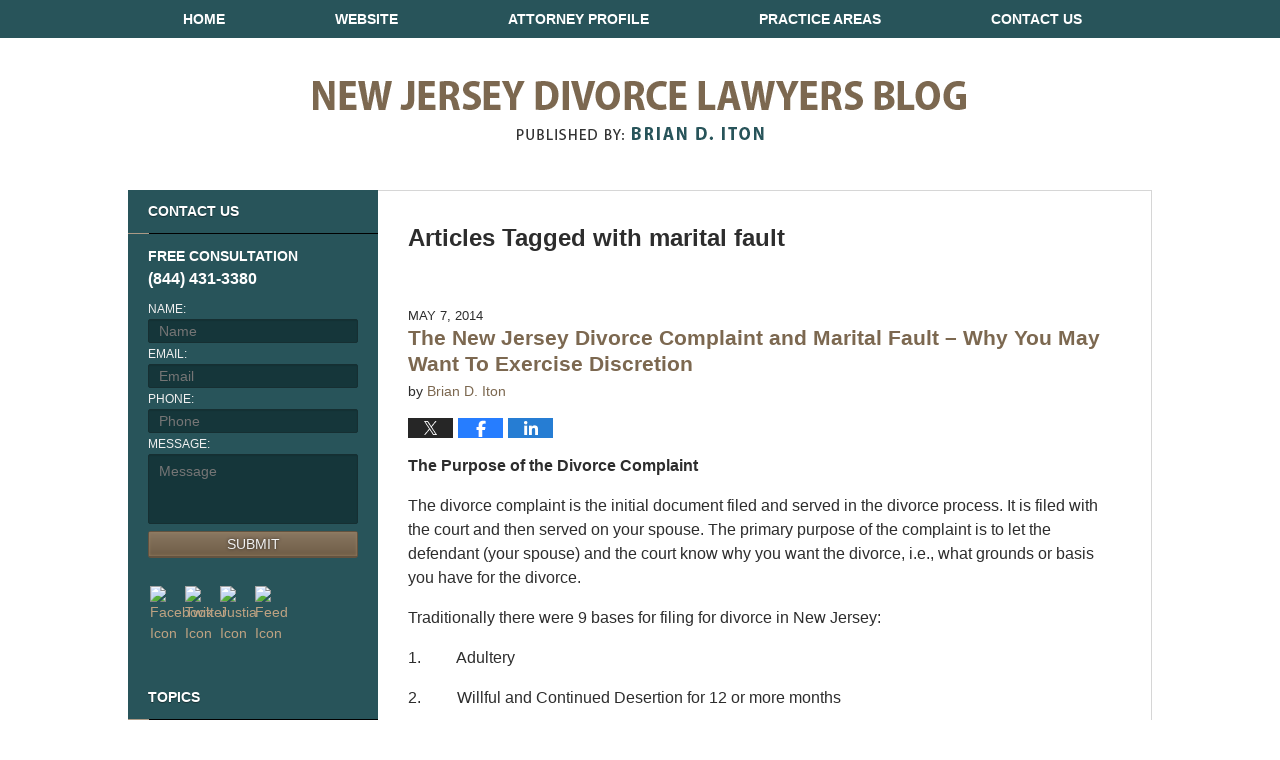

--- FILE ---
content_type: text/html; charset=UTF-8
request_url: https://www.newjerseydivorcelawyersblog.com/tag/marital-fault/
body_size: 11207
content:
<!DOCTYPE html>
<html class="no-js displaymode-full" itemscope itemtype="http://schema.org/Blog" lang="en-US">
	<head prefix="og: http://ogp.me/ns#" >
		<meta http-equiv="Content-Type" content="text/html; charset=utf-8" />
		<title>marital fault Tag Archives &#8212; New Jersey Divorce Lawyers Blog</title>
		<meta name="viewport" content="width=device-width, initial-scale=1.0" />

		<link rel="stylesheet" type="text/css" media="all" href="/jresources/v/20191101044601/css/main.css" />


		<script type="text/javascript">
			document.documentElement.className = document.documentElement.className.replace(/\bno-js\b/,"js");
		</script>

		<meta name="referrer" content="origin" />
		<meta name="referrer" content="unsafe-url" />

		<meta name='robots' content='noindex, follow' />
	<style>img:is([sizes="auto" i], [sizes^="auto," i]) { contain-intrinsic-size: 3000px 1500px }</style>
	
	<!-- This site is optimized with the Yoast SEO plugin v25.7 - https://yoast.com/wordpress/plugins/seo/ -->
	<meta name="description" content="New Jersey Divorce Lawyers Blog &#8212; marital fault Tag &#8212; New Jersey Divorce Lawyers Blog" />
	<!-- / Yoast SEO plugin. -->


<link rel='dns-prefetch' href='//stats.wp.com' />
<link rel='dns-prefetch' href='//v0.wordpress.com' />
<link rel="alternate" type="application/rss+xml" title="New Jersey Divorce Lawyers Blog &raquo; Feed" href="https://www.newjerseydivorcelawyersblog.com/feed/" />
<link rel="alternate" type="application/rss+xml" title="New Jersey Divorce Lawyers Blog &raquo; Comments Feed" href="https://www.newjerseydivorcelawyersblog.com/comments/feed/" />
<link rel="alternate" type="application/rss+xml" title="New Jersey Divorce Lawyers Blog &raquo; marital fault Tag Feed" href="https://www.newjerseydivorcelawyersblog.com/tag/marital-fault/feed/" />
<script type="text/javascript">
/* <![CDATA[ */
window._wpemojiSettings = {"baseUrl":"https:\/\/s.w.org\/images\/core\/emoji\/16.0.1\/72x72\/","ext":".png","svgUrl":"https:\/\/s.w.org\/images\/core\/emoji\/16.0.1\/svg\/","svgExt":".svg","source":{"concatemoji":"https:\/\/www.newjerseydivorcelawyersblog.com\/wp-includes\/js\/wp-emoji-release.min.js?ver=7f08c3448240c80842b50f945023b5cf"}};
/*! This file is auto-generated */
!function(s,n){var o,i,e;function c(e){try{var t={supportTests:e,timestamp:(new Date).valueOf()};sessionStorage.setItem(o,JSON.stringify(t))}catch(e){}}function p(e,t,n){e.clearRect(0,0,e.canvas.width,e.canvas.height),e.fillText(t,0,0);var t=new Uint32Array(e.getImageData(0,0,e.canvas.width,e.canvas.height).data),a=(e.clearRect(0,0,e.canvas.width,e.canvas.height),e.fillText(n,0,0),new Uint32Array(e.getImageData(0,0,e.canvas.width,e.canvas.height).data));return t.every(function(e,t){return e===a[t]})}function u(e,t){e.clearRect(0,0,e.canvas.width,e.canvas.height),e.fillText(t,0,0);for(var n=e.getImageData(16,16,1,1),a=0;a<n.data.length;a++)if(0!==n.data[a])return!1;return!0}function f(e,t,n,a){switch(t){case"flag":return n(e,"\ud83c\udff3\ufe0f\u200d\u26a7\ufe0f","\ud83c\udff3\ufe0f\u200b\u26a7\ufe0f")?!1:!n(e,"\ud83c\udde8\ud83c\uddf6","\ud83c\udde8\u200b\ud83c\uddf6")&&!n(e,"\ud83c\udff4\udb40\udc67\udb40\udc62\udb40\udc65\udb40\udc6e\udb40\udc67\udb40\udc7f","\ud83c\udff4\u200b\udb40\udc67\u200b\udb40\udc62\u200b\udb40\udc65\u200b\udb40\udc6e\u200b\udb40\udc67\u200b\udb40\udc7f");case"emoji":return!a(e,"\ud83e\udedf")}return!1}function g(e,t,n,a){var r="undefined"!=typeof WorkerGlobalScope&&self instanceof WorkerGlobalScope?new OffscreenCanvas(300,150):s.createElement("canvas"),o=r.getContext("2d",{willReadFrequently:!0}),i=(o.textBaseline="top",o.font="600 32px Arial",{});return e.forEach(function(e){i[e]=t(o,e,n,a)}),i}function t(e){var t=s.createElement("script");t.src=e,t.defer=!0,s.head.appendChild(t)}"undefined"!=typeof Promise&&(o="wpEmojiSettingsSupports",i=["flag","emoji"],n.supports={everything:!0,everythingExceptFlag:!0},e=new Promise(function(e){s.addEventListener("DOMContentLoaded",e,{once:!0})}),new Promise(function(t){var n=function(){try{var e=JSON.parse(sessionStorage.getItem(o));if("object"==typeof e&&"number"==typeof e.timestamp&&(new Date).valueOf()<e.timestamp+604800&&"object"==typeof e.supportTests)return e.supportTests}catch(e){}return null}();if(!n){if("undefined"!=typeof Worker&&"undefined"!=typeof OffscreenCanvas&&"undefined"!=typeof URL&&URL.createObjectURL&&"undefined"!=typeof Blob)try{var e="postMessage("+g.toString()+"("+[JSON.stringify(i),f.toString(),p.toString(),u.toString()].join(",")+"));",a=new Blob([e],{type:"text/javascript"}),r=new Worker(URL.createObjectURL(a),{name:"wpTestEmojiSupports"});return void(r.onmessage=function(e){c(n=e.data),r.terminate(),t(n)})}catch(e){}c(n=g(i,f,p,u))}t(n)}).then(function(e){for(var t in e)n.supports[t]=e[t],n.supports.everything=n.supports.everything&&n.supports[t],"flag"!==t&&(n.supports.everythingExceptFlag=n.supports.everythingExceptFlag&&n.supports[t]);n.supports.everythingExceptFlag=n.supports.everythingExceptFlag&&!n.supports.flag,n.DOMReady=!1,n.readyCallback=function(){n.DOMReady=!0}}).then(function(){return e}).then(function(){var e;n.supports.everything||(n.readyCallback(),(e=n.source||{}).concatemoji?t(e.concatemoji):e.wpemoji&&e.twemoji&&(t(e.twemoji),t(e.wpemoji)))}))}((window,document),window._wpemojiSettings);
/* ]]> */
</script>
<style id='wp-emoji-styles-inline-css' type='text/css'>

	img.wp-smiley, img.emoji {
		display: inline !important;
		border: none !important;
		box-shadow: none !important;
		height: 1em !important;
		width: 1em !important;
		margin: 0 0.07em !important;
		vertical-align: -0.1em !important;
		background: none !important;
		padding: 0 !important;
	}
</style>
<link rel='stylesheet' id='wp-block-library-css' href='https://www.newjerseydivorcelawyersblog.com/wp-includes/css/dist/block-library/style.min.css?ver=7f08c3448240c80842b50f945023b5cf' type='text/css' media='all' />
<style id='classic-theme-styles-inline-css' type='text/css'>
/*! This file is auto-generated */
.wp-block-button__link{color:#fff;background-color:#32373c;border-radius:9999px;box-shadow:none;text-decoration:none;padding:calc(.667em + 2px) calc(1.333em + 2px);font-size:1.125em}.wp-block-file__button{background:#32373c;color:#fff;text-decoration:none}
</style>
<style id='global-styles-inline-css' type='text/css'>
:root{--wp--preset--aspect-ratio--square: 1;--wp--preset--aspect-ratio--4-3: 4/3;--wp--preset--aspect-ratio--3-4: 3/4;--wp--preset--aspect-ratio--3-2: 3/2;--wp--preset--aspect-ratio--2-3: 2/3;--wp--preset--aspect-ratio--16-9: 16/9;--wp--preset--aspect-ratio--9-16: 9/16;--wp--preset--color--black: #000000;--wp--preset--color--cyan-bluish-gray: #abb8c3;--wp--preset--color--white: #ffffff;--wp--preset--color--pale-pink: #f78da7;--wp--preset--color--vivid-red: #cf2e2e;--wp--preset--color--luminous-vivid-orange: #ff6900;--wp--preset--color--luminous-vivid-amber: #fcb900;--wp--preset--color--light-green-cyan: #7bdcb5;--wp--preset--color--vivid-green-cyan: #00d084;--wp--preset--color--pale-cyan-blue: #8ed1fc;--wp--preset--color--vivid-cyan-blue: #0693e3;--wp--preset--color--vivid-purple: #9b51e0;--wp--preset--gradient--vivid-cyan-blue-to-vivid-purple: linear-gradient(135deg,rgba(6,147,227,1) 0%,rgb(155,81,224) 100%);--wp--preset--gradient--light-green-cyan-to-vivid-green-cyan: linear-gradient(135deg,rgb(122,220,180) 0%,rgb(0,208,130) 100%);--wp--preset--gradient--luminous-vivid-amber-to-luminous-vivid-orange: linear-gradient(135deg,rgba(252,185,0,1) 0%,rgba(255,105,0,1) 100%);--wp--preset--gradient--luminous-vivid-orange-to-vivid-red: linear-gradient(135deg,rgba(255,105,0,1) 0%,rgb(207,46,46) 100%);--wp--preset--gradient--very-light-gray-to-cyan-bluish-gray: linear-gradient(135deg,rgb(238,238,238) 0%,rgb(169,184,195) 100%);--wp--preset--gradient--cool-to-warm-spectrum: linear-gradient(135deg,rgb(74,234,220) 0%,rgb(151,120,209) 20%,rgb(207,42,186) 40%,rgb(238,44,130) 60%,rgb(251,105,98) 80%,rgb(254,248,76) 100%);--wp--preset--gradient--blush-light-purple: linear-gradient(135deg,rgb(255,206,236) 0%,rgb(152,150,240) 100%);--wp--preset--gradient--blush-bordeaux: linear-gradient(135deg,rgb(254,205,165) 0%,rgb(254,45,45) 50%,rgb(107,0,62) 100%);--wp--preset--gradient--luminous-dusk: linear-gradient(135deg,rgb(255,203,112) 0%,rgb(199,81,192) 50%,rgb(65,88,208) 100%);--wp--preset--gradient--pale-ocean: linear-gradient(135deg,rgb(255,245,203) 0%,rgb(182,227,212) 50%,rgb(51,167,181) 100%);--wp--preset--gradient--electric-grass: linear-gradient(135deg,rgb(202,248,128) 0%,rgb(113,206,126) 100%);--wp--preset--gradient--midnight: linear-gradient(135deg,rgb(2,3,129) 0%,rgb(40,116,252) 100%);--wp--preset--font-size--small: 13px;--wp--preset--font-size--medium: 20px;--wp--preset--font-size--large: 36px;--wp--preset--font-size--x-large: 42px;--wp--preset--spacing--20: 0.44rem;--wp--preset--spacing--30: 0.67rem;--wp--preset--spacing--40: 1rem;--wp--preset--spacing--50: 1.5rem;--wp--preset--spacing--60: 2.25rem;--wp--preset--spacing--70: 3.38rem;--wp--preset--spacing--80: 5.06rem;--wp--preset--shadow--natural: 6px 6px 9px rgba(0, 0, 0, 0.2);--wp--preset--shadow--deep: 12px 12px 50px rgba(0, 0, 0, 0.4);--wp--preset--shadow--sharp: 6px 6px 0px rgba(0, 0, 0, 0.2);--wp--preset--shadow--outlined: 6px 6px 0px -3px rgba(255, 255, 255, 1), 6px 6px rgba(0, 0, 0, 1);--wp--preset--shadow--crisp: 6px 6px 0px rgba(0, 0, 0, 1);}:where(.is-layout-flex){gap: 0.5em;}:where(.is-layout-grid){gap: 0.5em;}body .is-layout-flex{display: flex;}.is-layout-flex{flex-wrap: wrap;align-items: center;}.is-layout-flex > :is(*, div){margin: 0;}body .is-layout-grid{display: grid;}.is-layout-grid > :is(*, div){margin: 0;}:where(.wp-block-columns.is-layout-flex){gap: 2em;}:where(.wp-block-columns.is-layout-grid){gap: 2em;}:where(.wp-block-post-template.is-layout-flex){gap: 1.25em;}:where(.wp-block-post-template.is-layout-grid){gap: 1.25em;}.has-black-color{color: var(--wp--preset--color--black) !important;}.has-cyan-bluish-gray-color{color: var(--wp--preset--color--cyan-bluish-gray) !important;}.has-white-color{color: var(--wp--preset--color--white) !important;}.has-pale-pink-color{color: var(--wp--preset--color--pale-pink) !important;}.has-vivid-red-color{color: var(--wp--preset--color--vivid-red) !important;}.has-luminous-vivid-orange-color{color: var(--wp--preset--color--luminous-vivid-orange) !important;}.has-luminous-vivid-amber-color{color: var(--wp--preset--color--luminous-vivid-amber) !important;}.has-light-green-cyan-color{color: var(--wp--preset--color--light-green-cyan) !important;}.has-vivid-green-cyan-color{color: var(--wp--preset--color--vivid-green-cyan) !important;}.has-pale-cyan-blue-color{color: var(--wp--preset--color--pale-cyan-blue) !important;}.has-vivid-cyan-blue-color{color: var(--wp--preset--color--vivid-cyan-blue) !important;}.has-vivid-purple-color{color: var(--wp--preset--color--vivid-purple) !important;}.has-black-background-color{background-color: var(--wp--preset--color--black) !important;}.has-cyan-bluish-gray-background-color{background-color: var(--wp--preset--color--cyan-bluish-gray) !important;}.has-white-background-color{background-color: var(--wp--preset--color--white) !important;}.has-pale-pink-background-color{background-color: var(--wp--preset--color--pale-pink) !important;}.has-vivid-red-background-color{background-color: var(--wp--preset--color--vivid-red) !important;}.has-luminous-vivid-orange-background-color{background-color: var(--wp--preset--color--luminous-vivid-orange) !important;}.has-luminous-vivid-amber-background-color{background-color: var(--wp--preset--color--luminous-vivid-amber) !important;}.has-light-green-cyan-background-color{background-color: var(--wp--preset--color--light-green-cyan) !important;}.has-vivid-green-cyan-background-color{background-color: var(--wp--preset--color--vivid-green-cyan) !important;}.has-pale-cyan-blue-background-color{background-color: var(--wp--preset--color--pale-cyan-blue) !important;}.has-vivid-cyan-blue-background-color{background-color: var(--wp--preset--color--vivid-cyan-blue) !important;}.has-vivid-purple-background-color{background-color: var(--wp--preset--color--vivid-purple) !important;}.has-black-border-color{border-color: var(--wp--preset--color--black) !important;}.has-cyan-bluish-gray-border-color{border-color: var(--wp--preset--color--cyan-bluish-gray) !important;}.has-white-border-color{border-color: var(--wp--preset--color--white) !important;}.has-pale-pink-border-color{border-color: var(--wp--preset--color--pale-pink) !important;}.has-vivid-red-border-color{border-color: var(--wp--preset--color--vivid-red) !important;}.has-luminous-vivid-orange-border-color{border-color: var(--wp--preset--color--luminous-vivid-orange) !important;}.has-luminous-vivid-amber-border-color{border-color: var(--wp--preset--color--luminous-vivid-amber) !important;}.has-light-green-cyan-border-color{border-color: var(--wp--preset--color--light-green-cyan) !important;}.has-vivid-green-cyan-border-color{border-color: var(--wp--preset--color--vivid-green-cyan) !important;}.has-pale-cyan-blue-border-color{border-color: var(--wp--preset--color--pale-cyan-blue) !important;}.has-vivid-cyan-blue-border-color{border-color: var(--wp--preset--color--vivid-cyan-blue) !important;}.has-vivid-purple-border-color{border-color: var(--wp--preset--color--vivid-purple) !important;}.has-vivid-cyan-blue-to-vivid-purple-gradient-background{background: var(--wp--preset--gradient--vivid-cyan-blue-to-vivid-purple) !important;}.has-light-green-cyan-to-vivid-green-cyan-gradient-background{background: var(--wp--preset--gradient--light-green-cyan-to-vivid-green-cyan) !important;}.has-luminous-vivid-amber-to-luminous-vivid-orange-gradient-background{background: var(--wp--preset--gradient--luminous-vivid-amber-to-luminous-vivid-orange) !important;}.has-luminous-vivid-orange-to-vivid-red-gradient-background{background: var(--wp--preset--gradient--luminous-vivid-orange-to-vivid-red) !important;}.has-very-light-gray-to-cyan-bluish-gray-gradient-background{background: var(--wp--preset--gradient--very-light-gray-to-cyan-bluish-gray) !important;}.has-cool-to-warm-spectrum-gradient-background{background: var(--wp--preset--gradient--cool-to-warm-spectrum) !important;}.has-blush-light-purple-gradient-background{background: var(--wp--preset--gradient--blush-light-purple) !important;}.has-blush-bordeaux-gradient-background{background: var(--wp--preset--gradient--blush-bordeaux) !important;}.has-luminous-dusk-gradient-background{background: var(--wp--preset--gradient--luminous-dusk) !important;}.has-pale-ocean-gradient-background{background: var(--wp--preset--gradient--pale-ocean) !important;}.has-electric-grass-gradient-background{background: var(--wp--preset--gradient--electric-grass) !important;}.has-midnight-gradient-background{background: var(--wp--preset--gradient--midnight) !important;}.has-small-font-size{font-size: var(--wp--preset--font-size--small) !important;}.has-medium-font-size{font-size: var(--wp--preset--font-size--medium) !important;}.has-large-font-size{font-size: var(--wp--preset--font-size--large) !important;}.has-x-large-font-size{font-size: var(--wp--preset--font-size--x-large) !important;}
:where(.wp-block-post-template.is-layout-flex){gap: 1.25em;}:where(.wp-block-post-template.is-layout-grid){gap: 1.25em;}
:where(.wp-block-columns.is-layout-flex){gap: 2em;}:where(.wp-block-columns.is-layout-grid){gap: 2em;}
:root :where(.wp-block-pullquote){font-size: 1.5em;line-height: 1.6;}
</style>
<script type="text/javascript" src="https://www.newjerseydivorcelawyersblog.com/wp-includes/js/jquery/jquery.min.js?ver=3.7.1" id="jquery-core-js"></script>
<script type="text/javascript" src="https://www.newjerseydivorcelawyersblog.com/wp-includes/js/jquery/jquery-migrate.min.js?ver=3.4.1" id="jquery-migrate-js"></script>
<link rel="https://api.w.org/" href="https://www.newjerseydivorcelawyersblog.com/wp-json/" /><link rel="alternate" title="JSON" type="application/json" href="https://www.newjerseydivorcelawyersblog.com/wp-json/wp/v2/tags/63" /><link rel="EditURI" type="application/rsd+xml" title="RSD" href="https://www.newjerseydivorcelawyersblog.com/xmlrpc.php?rsd" />

	<style>img#wpstats{display:none}</style>
		<link rel="amphtml" href="https://www.newjerseydivorcelawyersblog.com/amp/tag/marital-fault/" />
		<!-- Willow Authorship Tags -->
<link href="https://www.itonlaw.com/" rel="publisher" />

<!-- End Willow Authorship Tags -->		<!-- Willow Opengraph and Twitter Cards -->
<meta property="og:url" content="https://www.newjerseydivorcelawyersblog.com/tag/marital-fault/" />
<meta property="og:title" content="marital fault" />
<meta property="og:description" content="Posts tagged with &quot;marital fault&quot;" />
<meta property="og:type" content="blog" />
<meta property="og:image" content="https://www.newjerseydivorcelawyersblog.com/files/2019/03/social-image-logo-og.png" />
<meta property="og:image:width" content="1200" />
<meta property="og:image:height" content="1200" />
<meta property="og:image:url" content="https://www.newjerseydivorcelawyersblog.com/files/2019/03/social-image-logo-og.png" />
<meta property="og:image:secure_url" content="https://www.newjerseydivorcelawyersblog.com/files/2019/03/social-image-logo-og.png" />
<meta property="og:site_name" content="New Jersey Divorce Lawyers Blog" />
<meta name="twitter:card" content="summary" />
<meta name="twitter:url" content="https://www.newjerseydivorcelawyersblog.com/tag/marital-fault/" />
<meta name="twitter:title" content="marital fault" />
<meta name="twitter:description" content="Posts tagged with &quot;marital fault&quot;" />
<meta name="twitter:image" content="https://www.newjerseydivorcelawyersblog.com/files/2019/03/social-image-logo-og.png" />

<!-- End Willow Opengraph and Twitter Cards -->

				<link rel="shortcut icon" type="image/x-icon" href="/jresources/v/20191101044601/icons/favicon.ico"  />
<!-- Google Analytics Metadata -->
<script> window.jmetadata = window.jmetadata || { site: { id: '288', installation: 'lawblogger', name: 'newjerseydivorcelawyersblog-com',  willow: '1', domain: 'newjerseydivorcelawyersblog.com', key: 'Li0tLSAuLi0gLi4uIC0gLi4gLi1uZXdqZXJzZXlkaXZvcmNlbGF3eWVyc2Jsb2cuY29t' }, analytics: { ga4: [ { measurementId: 'G-5FJWYL1PY7' } ] } } </script>
<!-- End of Google Analytics Metadata -->

<!-- Google Tag Manager -->
<script>(function(w,d,s,l,i){w[l]=w[l]||[];w[l].push({'gtm.start': new Date().getTime(),event:'gtm.js'});var f=d.getElementsByTagName(s)[0], j=d.createElement(s),dl=l!='dataLayer'?'&l='+l:'';j.async=true;j.src= 'https://www.googletagmanager.com/gtm.js?id='+i+dl;f.parentNode.insertBefore(j,f); })(window,document,'script','dataLayer','GTM-PHFNLNH');</script>
<!-- End Google Tag Manager -->


	<script async defer src="https://justatic.com/e/widgets/js/justia.js"></script>

	</head>
	<body class="willow willow-responsive archive tag tag-marital-fault tag-63 wp-theme-Willow-Responsive">
	<div id="top-numbers-v2" class="tnv2-sticky"> <ul> <li>Free Consultation: <strong>(844) 431-3380</strong> <a class="tnv2-button" rel="nofollow" href="tel:(844) 431-3380" data-gtm-location="Sticky Header" data-gtm-value="(844) 431-3380" data-gtm-action="Contact" data-gtm-category="Phones" data-gtm-device="Mobile" data-gtm-event="phone_contact" data-gtm-label="Call" data-gtm-target="Button" data-gtm-type="click">Tap Here To Call Us</a> </li> </ul> </div>

<div id="fb-root"></div>

		<div class="container">
			<div class="cwrap">

			<!-- HEADER -->
			<header id="header" role="banner">
							<div id="head" class="header-tag-group">

					<div id="logo">
						<a href="https://www.newjerseydivorcelawyersblog.com/">							<img src="/jresources/v/20191101044601/images/logo.png" id="mainlogo" alt="Law Office of Brian D. Iton" />
							New Jersey Divorce Lawyers Blog</a>
					</div>
										<div id="tagline"><a  href="https://www.itonlaw.com/" class="tagline-link tagline-text">Published By Law Office of Brian D. Iton</a></div>
									</div><!--/#head-->
				<nav id="main-nav" role="navigation">
					<span class="visuallyhidden">Navigation</span>
					<div id="topnav" class="topnav nav-custom"><ul id="tnav-toplevel" class="menu"><li id="menu-item-8" class="priority_1 menu-item menu-item-type-custom menu-item-object-custom menu-item-home menu-item-8"><a href="https://www.newjerseydivorcelawyersblog.com/">Home</a></li>
<li id="menu-item-9" class="priority_3 menu-item menu-item-type-custom menu-item-object-custom menu-item-9"><a href="https://itonlaw.com/">Website</a></li>
<li id="menu-item-28" class="priority_3 menu-item menu-item-type-custom menu-item-object-custom menu-item-28"><a href="https://www.itonlaw.com/brian-d-iton.html">Attorney Profile</a></li>
<li id="menu-item-10" class="priority_2 menu-item menu-item-type-custom menu-item-object-custom menu-item-10"><a href="https://www.itonlaw.com/practice-areas.html">Practice Areas</a></li>
<li id="menu-item-11" class="priority_1 menu-item menu-item-type-custom menu-item-object-custom menu-item-11"><a href="https://www.itonlaw.com/contact-us.html">Contact Us</a></li>
</ul></div>				</nav>
							</header>

			            

            <!-- MAIN -->
            <div id="main">
	                            <div class="mwrap">
                	
                	
	                <section class="content">
	                		                	<div class="bodytext">
		                	
		<section class="archive_page_heading tag_page_heading">
			<header>
				<h1 class="archive-title">
					<span class="tag-heading-label">Articles Tagged with</span> <span class="tag_name">marital fault</span>				</h1>

							</header>
		</section>

		

<article id="post-73" class="entry post-73 post type-post status-publish format-standard hentry category-new-jersey-divorce-process tag-divorce tag-marital-fault" itemprop="blogPost" itemtype="http://schema.org/BlogPosting" itemscope>
	<link itemprop="mainEntityOfPage" href="https://www.newjerseydivorcelawyersblog.com/new-jersey-divorce-complaint-marital-fault-may-want-exercise-discretion/" />
	<div class="inner-wrapper">
		<header>

			
			
						<div id="default-featured-image-73-post-id-73" itemprop="image" itemtype="http://schema.org/ImageObject" itemscope>
	<link itemprop="url" href="https://www.newjerseydivorcelawyersblog.com/files/2019/03/social-image-logo-og.png" />
	<meta itemprop="width" content="1200" />
	<meta itemprop="height" content="1200" />
	<meta itemprop="representativeOfPage" content="http://schema.org/False" />
</div>
			<div class="published-date"><span class="published-date-label"></span> <time datetime="2014-05-07T08:00:00-04:00" class="post-date published" itemprop="datePublished" pubdate>May 7, 2014</time></div>
			
			
            <h2 class="entry-title" itemprop="name">                <a href="https://www.newjerseydivorcelawyersblog.com/new-jersey-divorce-complaint-marital-fault-may-want-exercise-discretion/" itemprop="url" title="Permalink to The New Jersey Divorce Complaint and Marital Fault &#8211; Why You May Want To Exercise Discretion" rel="bookmark">The New Jersey Divorce Complaint and Marital Fault &#8211; Why You May Want To Exercise Discretion</a>
            </h2>
                <meta itemprop="headline" content="The New Jersey Divorce Complaint and Marital Fault &#8211; Why You May Want To Exercise Discretion" />
			
			
			<div class="author vcard">by <span itemprop="author" itemtype="http://schema.org/Person" itemscope><a href="https://www.itonlaw.com" class="url fn author-brianiton1 author-1011 post-author-link" rel="author" target="_self" itemprop="url"><span itemprop="name">Brian D. Iton</span></a><meta itemprop="sameAs" content="https://twitter.com/NJFamilyLawAtty" /><meta itemprop="sameAs" content="https://www.facebook.com/pages/Law-Office-of-Brian-D-Iton/194918800704402" /><meta itemprop="sameAs" content="http://lawyers.justia.com/lawyer/brian-iton-1084279" /></span></div>
			
			<div class="sharelinks sharelinks-73 sharelinks-horizontal" id="sharelinks-73">
	<a href="https://twitter.com/intent/tweet?url=https%3A%2F%2Fwp.me%2Fp4Gheh-1b&amp;text=The+New+Jersey+Divorce+Complaint+and+Marital+Fault+-+Why+You+May+Want+To+Exercise+Discretion&amp;related=NJFamilyLawAtty%3APost+Author" target="_blank"  onclick="javascript:window.open(this.href, '', 'menubar=no,toolbar=no,resizable=yes,scrollbars=yes,height=600,width=600');return false;"><img src="https://www.newjerseydivorcelawyersblog.com/wp-content/themes/Willow-Responsive/images/share/twitter.gif" alt="Tweet this Post" /></a>
	<a href="https://www.facebook.com/sharer/sharer.php?u=https%3A%2F%2Fwww.newjerseydivorcelawyersblog.com%2Fnew-jersey-divorce-complaint-marital-fault-may-want-exercise-discretion%2F" target="_blank"  onclick="javascript:window.open(this.href, '', 'menubar=no,toolbar=no,resizable=yes,scrollbars=yes,height=600,width=600');return false;"><img src="https://www.newjerseydivorcelawyersblog.com/wp-content/themes/Willow-Responsive/images/share/fb.gif" alt="Share on Facebook" /></a>
	<a href="http://www.linkedin.com/shareArticle?mini=true&amp;url=https%3A%2F%2Fwww.newjerseydivorcelawyersblog.com%2Fnew-jersey-divorce-complaint-marital-fault-may-want-exercise-discretion%2F&amp;title=The+New+Jersey+Divorce+Complaint+and+Marital+Fault+-+Why+You+May+Want+To+Exercise+Discretion&amp;source=New+Jersey+Divorce+Lawyers+Blog" target="_blank"  onclick="javascript:window.open(this.href, '', 'menubar=no,toolbar=no,resizable=yes,scrollbars=yes,height=600,width=600');return false;"><img src="https://www.newjerseydivorcelawyersblog.com/wp-content/themes/Willow-Responsive/images/share/linkedin.gif" alt="Share on LinkedIn" /></a>
</div>					</header>
		<div class="content" itemprop="articleBody">
									<div class="entry-content">
								<p><strong>The Purpose of the Divorce Complaint</strong></p>
<p>The divorce complaint is the initial document filed and served in the divorce process. It is filed with the court and then served on your spouse. The primary purpose of the complaint is to let the defendant (your spouse) and the court know why you want the divorce, i.e., what grounds or basis you have for the divorce.</p>
<p>Traditionally there were 9 bases for filing for divorce in New Jersey:</p>
<p>1.         Adultery</p>
<p>2.         Willful and Continued Desertion for 12 or more months</p>
<p>3.         Extreme Cruelty</p>
<p>4.         18 Months Separation</p>
<p>5.         Desertion</p>
<p>6.         Voluntarily induced addiction or habituation to any narcotic drug as defined in the New Jersey Controlled Dangerous Substances Act. or habitual drunkenness for a period of 12 or more consecutive months <a href="https://www.newjerseydivorcelawyersblog.com/new-jersey-divorce-complaint-marital-fault-may-want-exercise-discretion/#more-73" class="more-link">Continue reading →</a></p>
							</div>
					</div>
		<footer>
							<div class="author vcard">by <span itemprop="author" itemtype="http://schema.org/Person" itemscope><a href="https://www.itonlaw.com" class="url fn author-brianiton1 author-1011 post-author-link" rel="author" target="_self" itemprop="url"><span itemprop="name">Brian D. Iton</span></a><meta itemprop="sameAs" content="https://twitter.com/NJFamilyLawAtty" /><meta itemprop="sameAs" content="https://www.facebook.com/pages/Law-Office-of-Brian-D-Iton/194918800704402" /><meta itemprop="sameAs" content="http://lawyers.justia.com/lawyer/brian-iton-1084279" /></span></div>						<div itemprop="publisher" itemtype="http://schema.org/Organization" itemscope>
				<meta itemprop="name" content="Law Office of Brian D. Iton" />
				
<div itemprop="logo" itemtype="http://schema.org/ImageObject" itemscope>
	<link itemprop="url" href="https://www.newjerseydivorcelawyersblog.com/files/2016/08/bdi.png" />
	<meta itemprop="height" content="60" />
	<meta itemprop="width" content="190" />
	<meta itemprop="representativeOfPage" content="http://schema.org/True" />
</div>
			</div>

			<div class="category-list"><span class="category-list-label">Posted in:</span> <span class="category-list-items"><a href="https://www.newjerseydivorcelawyersblog.com/category/new-jersey-divorce-process/" title="View all posts in New Jersey Divorce Process" class="category-new-jersey-divorce-process term-25 post-category-link">New Jersey Divorce Process</a></span></div><div class="tag-list"><span class="tag-list-label">Tagged:</span> <span class="tag-list-items"><a href="https://www.newjerseydivorcelawyersblog.com/tag/divorce/" title="View all posts tagged with divorce" class="tag-divorce term-5 post-tag-link">divorce</a> and <a href="https://www.newjerseydivorcelawyersblog.com/tag/marital-fault/" title="View all posts tagged with marital fault" class="tag-marital-fault term-63 post-tag-link">marital fault</a></span></div>			
			<div class="published-date"><span class="published-date-label"></span> <time datetime="2014-05-07T08:00:00-04:00" class="post-date published" itemprop="datePublished" pubdate>May 7, 2014</time></div>			<div class="visuallyhidden">Updated:
				<time datetime="2014-05-29T21:46:32-04:00" class="updated" itemprop="dateModified">May 29, 2014 9:46 pm</time>
			</div>

			
			
			
			
		</footer>

	</div>
</article>

							</div>

																<aside class="sidebar primary-sidebar sc-2 secondary-content" id="sc-2">
			</aside>

							
						</section>

						<aside class="sidebar secondary-sidebar sc-1 secondary-content" id="sc-1">
	    <div id="justia_contact_form-2" class="widget sidebar-widget primary-sidebar-widget justia_contact_form">
    <strong class="widget-title sidebar-widget-title primary-sidebar-widget-title">Contact Us</strong><div class="content widget-content sidebar-widget-content primary-sidebar-widget-content">
    <div class="formdesc">Free Consultation<br><span>(844) 431-3380</span></div>
    <div id="contactform">
            <form data-gtm-label="Consultation Form" data-gtm-action="Submission" data-gtm-category="Forms" data-gtm-type="submission" data-gtm-conversion="1" id="genericcontactform" name="genericcontactform" action="/jshared/blog-contactus/" class="widget_form" data-validate="parsley">
            <div data-directive="j-recaptcha" data-recaptcha-key="6Lef2rwUAAAAAOT2h6Obp_D7m9GV-R330a41RPjQ" data-version="2" data-set-lang="en"></div>
            <div id="errmsg"></div>
            <input type="hidden" name="wpid" value="2" />
            <input type="hidden" name="5_From_Page" value="New Jersey Divorce Lawyers Blog" />
            <input type="hidden" name="firm_name" value="Law Office of Brian D. Iton" />
            <input type="hidden" name="blog_name" value="New Jersey Divorce Lawyers Blog" />
            <input type="hidden" name="site_id" value="" />
            <input type="hidden" name="prefix" value="288" />
            <input type="hidden" name="source" value="main" />
            <input type="hidden" name="source_off" value="" />
            <input type="hidden" name="return_url" value="https://www.newjerseydivorcelawyersblog.com/thank-you/" />
            <input type="hidden" name="current_url" value="https://www.newjerseydivorcelawyersblog.com/tag/marital-fault/" />
            <input type="hidden" name="big_or_small" value="big" />
            <input type="hidden" name="is_blog" value="yes" />
            <span class="fld name"><label for="Name">Name:</label><input type="text" name="10_Name" id="Name" value=""  placeholder="Name"   class="required"  required/></span><span class="fld email"><label for="Email">Email:</label><input type="email" name="20_Email" id="Email" value=""  placeholder="Email"   class="required"  required/></span><span class="fld phone"><label for="Phone">Phone:</label><input type="tel" name="30_Phone" id="Phone" value=""  placeholder="Phone"  pattern="[\+\(\)\d -]+" title="Please enter a valid phone number."  class="required"  required/></span><span class="fld message"><label for="Message">Message:</label><textarea name="40_Message" id="Message"  placeholder="Message"  class="required"  required></textarea></span>
            
            
            
            
            <input type="hidden" name="required_fields" value="10_Name,20_Email,30_Phone,40_Message" />
            <input type="hidden" name="form_location" value="Consultation Form">
            <span class="submit">
                <button type="submit" name="submitbtn">Submit</button>
            </span>
        </form>
    </div>
    <div style="display:none !important;" class="normal" id="jwpform-validation"></div>
    </div></div><div id="jwpw_connect-2" class="widget sidebar-widget primary-sidebar-widget jwpw_connect">
    <strong class="widget-title sidebar-widget-title primary-sidebar-widget-title">Connect</strong><div class="content widget-content sidebar-widget-content primary-sidebar-widget-content">
    
        <p class="connect-icons">
            <a href="https://www.facebook.com/pages/Law-Office-of-Brian-D-Iton/194918800704402" target="_blank" title="Facebook"><img src="https://lawyers.justia.com/s/facebook-64.png" alt="Facebook Icon" border="0" /></a><a href="https://twitter.com/NJFamilyLawAtty" target="_blank" title="Twitter"><img src="https://lawyers.justia.com/s/twitter-64.png" alt="Twitter Icon" border="0" /></a><a href="https://lawyers.justia.com/lawyer/brian-iton-1084279" target="_blank" title="Justia"><img src="https://lawyers.justia.com/s/justia-64.png" alt="Justia Icon" border="0" /></a><a href="http://rss.justia.com/NewJerseyDivorceLawyersBlogCom" target="_blank" title="Feed"><img src="https://lawyers.justia.com/s/rss-64.png" alt="Feed Icon" border="0" /></a>
        </p>
        <script type="application/ld+json">
{ "@context": "http://schema.org",
  "@type": "http://schema.org/LegalService",
  "name": "Law Office of Brian D. Iton",
  "image": "https://www.newjerseydivorcelawyersblog.com/files/2016/08/bdi.png",
  "sameAs": ["https://www.facebook.com/pages/Law-Office-of-Brian-D-Iton/194918800704402","https://twitter.com/NJFamilyLawAtty","https://lawyers.justia.com/lawyer/brian-iton-1084279","http://rss.justia.com/NewJerseyDivorceLawyersBlogCom"],
  "address": {
    "@type": "PostalAddress",
    "addressCountry": "US"
  }
}
</script>
        
</div></div>
<div id="j_categories-2" class="widget sidebar-widget primary-sidebar-widget j_categories"><strong class="widget-title sidebar-widget-title primary-sidebar-widget-title">Topics</strong><div class="content widget-content sidebar-widget-content primary-sidebar-widget-content"><ul>
    <li class="cat-item cat-item-0"><a href="https://www.newjerseydivorcelawyersblog.com/category/divorce-and-alimony-in-new-jersey/">Divorce and Alimony in New Jersey <span>(11)</span></a></li>
    <li class="cat-item cat-item-1"><a href="https://www.newjerseydivorcelawyersblog.com/category/new-jersey-child-support-explained/">New Jersey Child Support Explained <span>(9)</span></a></li>
    <li class="cat-item cat-item-2"><a href="https://www.newjerseydivorcelawyersblog.com/category/divorce-and-the-marital-home/">Divorce and The Marital Home <span>(8)</span></a></li>
    <li class="cat-item cat-item-3"><a href="https://www.newjerseydivorcelawyersblog.com/category/custody-and-visitation-in-new-jersey/">Custody and Visitation in New Jersey <span>(8)</span></a></li>
    <li class="cat-item cat-item-4"><a href="https://www.newjerseydivorcelawyersblog.com/category/new-jersey-divorce-process/">New Jersey Divorce Process <span>(5)</span></a></li>
    <li class="cat-item cat-item-5"><a href="https://www.newjerseydivorcelawyersblog.com/category/debt-and-divorce-in-new-jersey/">Debt and Divorce in New Jersey <span>(4)</span></a></li>
    <li class="cat-item cat-item-6"><a href="https://www.newjerseydivorcelawyersblog.com/category/distribution-of-assets-in-new-jersey-divorce/">Distribution of Assets in New Jersey Divorce <span>(1)</span></a></li></ul></div></div><div id="custom_html-3" class="widget_text widget sidebar-widget primary-sidebar-widget widget_custom_html"><strong class="widget-title sidebar-widget-title primary-sidebar-widget-title">Search</strong><div class="content widget-content sidebar-widget-content primary-sidebar-widget-content"><div class="textwidget custom-html-widget"><form action="https://www.newjerseydivorcelawyersblog.com/" class="searchform" id="searchform" method="get" role="search"><div><label for="s" class="visuallyhidden">Search on New Jersey Divorce Lawyers Blog</label><input type="text" id="s" name="s" value=""/><button type="submit" value="Search" id="searchsubmit">Search</button></div></form></div></div></div>
		<div id="recent-posts-2" class="widget sidebar-widget primary-sidebar-widget widget_recent_entries">
		<strong class="widget-title sidebar-widget-title primary-sidebar-widget-title">Recent Entries</strong><div class="content widget-content sidebar-widget-content primary-sidebar-widget-content">
		<ul>
											<li>
					<a href="https://www.newjerseydivorcelawyersblog.com/new-jersey-fault-grounds-affect-alimony/">New Jersey Fault Grounds That Affect Alimony</a>
									</li>
											<li>
					<a href="https://www.newjerseydivorcelawyersblog.com/step-parents-responsibility-pay-child-support-new-jersey/">Step-Parents Responsibility To Pay Child Support in New Jersey</a>
									</li>
											<li>
					<a href="https://www.newjerseydivorcelawyersblog.com/new-jersey-custody-hearing-rules-and-procedures/">New Jersey Custody Hearing Rules and Procedures</a>
									</li>
					</ul>

		</div></div><div id="custom_html-2" class="widget_text widget sidebar-widget primary-sidebar-widget widget_custom_html"><strong class="widget-title sidebar-widget-title primary-sidebar-widget-title">Badges</strong><div class="content widget-content sidebar-widget-content primary-sidebar-widget-content"><div class="textwidget custom-html-widget"><center><img src="https://justatic.com/e/widgets/images/badges/justia-lawyer-rating-595022058.svg" height="130px" width="130px" alt="Justia Lawyer Rating for Brian Iton"/></center></div></div></div></aside>

					</div>
				</div>


							<!-- FOOTER -->
				<footer id="footer">
					<span class="visuallyhidden">Contact Information</span>
					<div class="fcontainer">

													<div id="address">
								<div id="willow_address-2" class="address_container address-block-widget willow_address">	<div itemtype="http://schema.org/LegalService" class="slocation slocation location_1" itemscope>
		
        <link itemprop="logo" href="https://www.newjerseydivorcelawyersblog.com/files/2016/08/bdi.png">
        <link itemprop="image" href="https://www.newjerseydivorcelawyersblog.com/files/2016/08/bdi.png">
        <link itemprop="url" href="https://www.newjerseydivorcelawyersblog.com">
        <meta itemprop="name" content="Law Office of Brian D. Iton">
		<strong>Main Office</strong>
        <div itemprop="address" itemtype="http://schema.org/PostalAddress" itemscope>
            <div itemprop="streetAddress">700 E Palisade Ave #101</div>
            <span itemprop="addressLocality">Englewood Cliffs</span>,
            <span itemprop="addressRegion">NJ</span>
            <span itemprop="postalCode">07632</span>
        </div>
		<span class="contacts"><span>Phone: <span itemprop="telephone">(201) 731-3234</span></span><span>Toll Free <span itemprop="telephone">(844) 431-3380</span></span></span>
		
		
	</div>	<div itemtype="http://schema.org/LegalService" class="slocation slocation location_2" itemscope>
		
        <link itemprop="logo" href="https://www.newjerseydivorcelawyersblog.com/files/2016/08/bdi.png">
        <link itemprop="image" href="https://www.newjerseydivorcelawyersblog.com/files/2016/08/bdi.png">
        <link itemprop="url" href="https://www.newjerseydivorcelawyersblog.com">
        <meta itemprop="name" content="Law Office of Brian D. Iton">
		<strong>Satellite Office</strong>
        <div itemprop="address" itemtype="http://schema.org/PostalAddress" itemscope>
            <div itemprop="streetAddress">105 Main St</div>
            <span itemprop="addressLocality">Hackensack</span>,
            <span itemprop="addressRegion">NJ</span>
            <span itemprop="postalCode">07601</span>
        </div>
		<span class="contacts"><span>Phone: <span itemprop="telephone">(201) 731-3234</span></span><span>Toll Free <span itemprop="telephone">(844) 431-3380</span></span></span>
		
		
	</div></div>							</div>
						
						
						<nav id="footernav">
							<div id="footernav-wrapper" class="footernav nav-custom"><ul id="menu-footernav" class="menu"><li id="menu-item-12" class="menu-item menu-item-type-custom menu-item-object-custom menu-item-home menu-item-12"><a href="https://www.newjerseydivorcelawyersblog.com/">Home</a></li>
<li id="menu-item-13" class="menu-item menu-item-type-custom menu-item-object-custom menu-item-13"><a href="https://itonlaw.com/">Website</a></li>
<li id="menu-item-46" class="menu-item menu-item-type-custom menu-item-object-custom menu-item-46"><a href="https://www.itonlaw.com/privacy-policy.html">Privacy Policy</a></li>
<li id="menu-item-14" class="menu-item menu-item-type-custom menu-item-object-custom menu-item-14"><a href="https://www.itonlaw.com/disclaimer.html">Disclaimer</a></li>
<li id="menu-item-15" class="menu-item menu-item-type-custom menu-item-object-custom menu-item-15"><a href="https://www.itonlaw.com/contact-us.html">Contact Us</a></li>
<li id="menu-item-16" class="menu-item menu-item-type-custom menu-item-object-custom menu-item-16"><a href="https://www.itonlaw.com/sitemap.html">Website Map</a></li>
<li id="menu-item-17" class="menu-item menu-item-type-post_type menu-item-object-page menu-item-17"><a href="https://www.newjerseydivorcelawyersblog.com/archives/">Blog Posts</a></li>
</ul></div>						</nav>
												<div class="copyright" title="Copyright &copy; 2016 &ndash; 2026 Law Office of Brian D. Iton"><div class="jgrecaptcha-text"><p>This site is protected by reCAPTCHA and the Google <a target="_blank" href="https://policies.google.com/privacy">Privacy Policy</a> and <a target="_blank" href="https://policies.google.com/terms">Terms of Service</a> apply.</p><p>Please do not include any confidential or sensitive information in a contact form, text message, or voicemail. The contact form sends information by non-encrypted email, which is not secure. Submitting a contact form, sending a text message, making a phone call, or leaving a voicemail does not create an attorney-client relationship.</p></div><style>.grecaptcha-badge { visibility: hidden; } .jgrecaptcha-text p { margin: 1.8em 0; }</style><span class="copyright_label">Copyright &copy;</span> <span class="copyright_year">2016 &ndash; 2026</span>, <a href="https://www.itonlaw.com/">Law Office of Brian D. Iton</a></div>
																		<div class="credits"><a target="_blank" href="https://www.justia.com/marketing/law-blogs/"><strong class="justia_brand">JUSTIA</strong> Law Firm Blog Design</a></div>
																	</div>
				</footer>
						</div> <!-- /.cwrap -->
		</div><!-- /.container -->
		<!--[if lt IE 9]>
			<script src="/jshared/jslibs/responsive/mediaqueries/css3-mediaqueries.1.0.2.min.js"></script>
		<![endif]-->
		<script type="text/javascript"> if(!('matchMedia' in window)){ document.write(unescape("%3Cscript src='/jshared/jslibs/responsive/mediaqueries/media.match.2.0.2.min.js' type='text/javascript'%3E%3C/script%3E")); } </script>
		<script type="speculationrules">
{"prefetch":[{"source":"document","where":{"and":[{"href_matches":"\/*"},{"not":{"href_matches":["\/wp-*.php","\/wp-admin\/*","\/files\/*","\/wp-content\/*","\/wp-content\/plugins\/*","\/wp-content\/themes\/Willow-Responsive\/*","\/*\\?(.+)"]}},{"not":{"selector_matches":"a[rel~=\"nofollow\"]"}},{"not":{"selector_matches":".no-prefetch, .no-prefetch a"}}]},"eagerness":"conservative"}]}
</script>
<script type="text/javascript" src="https://www.newjerseydivorcelawyersblog.com/wp-content/plugins/jWP-Widgets/js/jwp-placeholder-fallback.js?ver=7f08c3448240c80842b50f945023b5cf" id="jwp-placeholder-fallback-js"></script>
<script type="text/javascript" src="https://www.newjerseydivorcelawyersblog.com/wp-content/plugins/jWP-Widgets/js/jwp-forms.js?ver=7f08c3448240c80842b50f945023b5cf" id="jwp-forms-js"></script>
<script type="text/javascript" src="https://www.newjerseydivorcelawyersblog.com/jshared/jslibs/validate/parsley.min.js?ver=7f08c3448240c80842b50f945023b5cf" id="parsley-js"></script>
<script type="text/javascript" src="https://www.newjerseydivorcelawyersblog.com/jshared/jslibs/responsive/enquire/enquire.2.0.2.min.js?ver=2.0.2" id="enquire-js"></script>
<script type="text/javascript" src="https://www.newjerseydivorcelawyersblog.com/jshared/jslibs/responsive/responsive.topnav.1.0.3.min.js?ver=1.0.3" id="responsive_topnav-js"></script>
<script type="text/javascript" src="https://www.newjerseydivorcelawyersblog.com/jresources/v/20191101044601/js/site.min.js" id="willow_site.min-js"></script>
<script type="text/javascript" id="jetpack-stats-js-before">
/* <![CDATA[ */
_stq = window._stq || [];
_stq.push([ "view", JSON.parse("{\"v\":\"ext\",\"blog\":\"69181353\",\"post\":\"0\",\"tz\":\"-5\",\"srv\":\"www.newjerseydivorcelawyersblog.com\",\"arch_tag\":\"marital-fault\",\"arch_results\":\"1\",\"j\":\"1:14.7\"}") ]);
_stq.push([ "clickTrackerInit", "69181353", "0" ]);
/* ]]> */
</script>
<script type="text/javascript" src="https://stats.wp.com/e-202604.js" id="jetpack-stats-js" defer="defer" data-wp-strategy="defer"></script>

	<div data-directive="j-gdpr" data-privacy-policy-url="https://www.itonlaw.com/privacy-policy.html"></div>
	</body>
</html>


<!--
Performance optimized by W3 Total Cache. Learn more: https://www.boldgrid.com/w3-total-cache/

Page Caching using Disk: Enhanced 

Served from: www.newjerseydivorcelawyersblog.com @ 2026-01-21 21:51:12 by W3 Total Cache
-->

--- FILE ---
content_type: text/css
request_url: https://www.newjerseydivorcelawyersblog.com/jresources/v/20191101044601/css/main.css
body_size: 8073
content:
/*!
NAME : [% site.getDesign.attr.name %]
CATEGORY : [% site.getDesign.attr.category %]
FIRM : [% site.attr.title1 %] [% site.attr.title2 %] [% site.attr.title3 %]
DOMAIN : http://[% site.name %].justia.net
GENERATOR: http://www.justia.net VERSION: 1.0
-------------------------------------------------
Copyright (C) 2006, Justia, inc. All rights reserved.
Duplication in Full or Part outside of Justia Products is Prohibited.
*/*,*:before,*:after{-webkit-box-sizing:border-box;box-sizing:border-box}.cwrap::after{clear:both;display:block;content:''}#header,#head,#topnav,#main,.widget,.detailedform,.widget input,.widget textarea,.detailedform input,.detailedform textarea,.widget button,.widget #Submit,.detailedform button,.detailedform #Submit,#footer{width:100%}body.home #breadcrumbs,.detailedform legend,.search .search_page_heading label.screen-reader-text,.search-results .search_page_heading label.screen-reader-text,.search-no-results .search_page_heading label.screen-reader-text{border:0;clip:rect(0 0 0 0);height:1px;margin:-1px;overflow:hidden;padding:0;position:absolute;width:1px}.clr{display:none}.gameover{display:none !important}/*!
normalize.css v2.1.2 | MIT License | git.io/normalize */article,aside,details,figcaption,figure,footer,header,hgroup,main,nav,section,summary{display:block}audio,canvas,video{display:inline-block}audio:not([controls]){display:none;height:0}[hidden]{display:none}html{font-family:sans-serif;-ms-text-size-adjust:100%;-webkit-text-size-adjust:100%}body{margin:0}a:focus{outline:thin dotted}a:active,a:hover{outline:0}h1{font-size:2em;margin:.67em 0}abbr[title]{border-bottom:1px dotted}b,strong{font-weight:bold}dfn{font-style:italic}hr{-webkit-box-sizing:content-box;box-sizing:content-box;height:0}mark{background:#ff0;color:#000}code,kbd,pre,samp{font-family:monospace,serif;font-size:1em}pre{white-space:pre-wrap}q{quotes:"\201C" "\201D" "\2018" "\2019"}small{font-size:80%}sub,sup{font-size:75%;line-height:0;position:relative;vertical-align:baseline}sup{top:-0.5em}sub{bottom:-0.25em}img{border:0}svg:not(:root){overflow:hidden}figure{margin:0}fieldset{border:1px solid #c0c0c0;margin:0 2px;padding:.35em .625em .75em}legend{border:0;padding:0}button,input,select,textarea{font-family:inherit;font-size:100%;margin:0}button,input{line-height:normal}button,select{text-transform:none}button,html input[type="button"],input[type="reset"],input[type="submit"]{-webkit-appearance:button;cursor:pointer}button[disabled],html input[disabled]{cursor:default}input[type="checkbox"],input[type="radio"]{-webkit-box-sizing:border-box;box-sizing:border-box;padding:0}input[type="search"]{-webkit-appearance:textfield;-webkit-box-sizing:content-box;box-sizing:content-box}input[type="search"]::-webkit-search-cancel-button,input[type="search"]::-webkit-search-decoration{-webkit-appearance:none}button::-moz-focus-inner,input::-moz-focus-inner{border:0;padding:0}textarea{overflow:auto;vertical-align:top}table{border-collapse:collapse;border-spacing:0}/*!tnv2*/#top-numbers-v2{z-index:9999;overflow:hidden;display:block;width:100%;padding:6px 10px 12px;background-color:#fff;color:#000;-webkit-box-shadow:0 2px 5px rgba(0,0,0,0.26);box-shadow:0 2px 5px rgba(0,0,0,0.26);text-align:center;font-size:16px;font-family:sans-serif;position:relative;line-height:1.5}#top-numbers-v2 a{color:currentColor}#top-numbers-v2 ul{padding:0;margin:0;list-style:none}#top-numbers-v2 .tnv2-button{display:block;max-width:60%;padding:7px 0;border-radius:20px;margin:3px auto 0;background-color:#BA0000;color:#fff;-webkit-box-shadow:0 3px 0 #870000;box-shadow:0 3px 0 #870000;font-weight:bold}#top-numbers-v2 .tnv2-button:hover{cursor:pointer}#top-numbers-v2.tnv2-sticky{position:fixed;top:0;height:83px}#top-numbers-v2.tnv2-sticky ~ .container{padding-top:83px}#top-numbers-v2.tnv2-multiple{padding-bottom:0;height:auto}#top-numbers-v2.tnv2-multiple .tnv2-button{margin-bottom:12px}#top-numbers-v2.tnv2-multiple ul{display:none;border-bottom:1px solid #999;margin:0 -10px}#top-numbers-v2.tnv2-multiple ul a{display:block;padding:10px}#top-numbers-v2.tnv2-multiple li{border-top:1px solid #ccc}#top-numbers-v2.tnv2-multiple.tnv2-sticky{height:auto}#top-numbers-v2 #tnv2-toggle{display:none}#top-numbers-v2 #tnv2-toggle:checked+ul{display:block}@media screen and (min-width: 31.25em){#top-numbers-v2{font-size:19px}#top-numbers-v2.tnv2-sticky{height:92px}#top-numbers-v2.tnv2-sticky ~ .container{padding-top:92px}}@media screen and (min-width: 43.125em){#top-numbers-v2{display:none}#top-numbers-v2.tnv2-sticky ~ .container{padding-top:0}}@media print{#top-numbers-v2{position:static !important;display:block !important;height:auto !important;border-bottom:0 !important;font-size:18px !important;font-size:1.125rem !important}#top-numbers-v2 *{text-decoration:none !important}#top-numbers-v2 .tnv2-button{display:none !important}#top-numbers-v2.tnv2-sticky ~ .container{padding-top:2em !important}#top-numbers-v2.tnv2-multiple ul{display:block !important;border:none !important}#top-numbers-v2.tnv2-multiple li{display:inline-block !important;border:none !important}}/*!tnv2*/#topnav{font-family:sans-serif}body{font-size:100%;font-family:sans-serif;font-size-adjust:100%;line-height:1.5;text-rendering:optimizeLegibility;background:#fff url(../images/bodyx.png) repeat-x top;position:relative;color:#2d2d2d}#footer #address span[itemprop=addressCountry]{display:none !important}a{text-decoration:none;-webkit-transition:all 0.25s ease;-o-transition:all 0.25s ease;transition:all 0.25s ease;color:#7c6850}.container{max-width:1024px;margin:0 auto}#header{float:left;position:relative;border-bottom:2px solid #28545a}#head{float:inherit;text-align:center}#logo{display:inline-block;padding:70px 5% 24px;display:block}#logo a{-webkit-transition-duration:0s;-o-transition-duration:0s;transition-duration:0s;display:inline-block;overflow:hidden;text-indent:-9001px}#logo a img{float:left;height:auto;width:100%}#logo .h1-homepage-header{font-size:inherit;margin:0}#tagline{display:none}#topnav{float:left;position:relative;z-index:9001;height:38px;background-color:#28545a;position:absolute;top:0;left:0}#topnav ul,#topnav li,#topnav a{color:#fff;margin:0;padding:0;display:inline-block;white-space:nowrap;position:relative}#topnav ul#tnav-toplevel{width:inherit;float:left}#topnav ul#tnav-toplevel.temporary_hidden{height:38px;overflow:hidden}#topnav ul#tnav-toplevel li.is-inactive{display:none}#topnav ul#tnav-toplevel>li{float:left}#topnav ul#tnav-toplevel>li ul{display:none}#topnav ul#tnav-toplevel>li:hover{background-color:#15363a}#topnav ul#tnav-toplevel>li:hover>ul{display:block}#topnav ul#tnav-toplevel>li.morebtn{cursor:pointer;float:right;position:absolute;top:0;right:0;cursor:pointer;background-color:#15363a;border-left:3px solid #2c4a4e}#topnav ul#tnav-toplevel>li.morebtn>a{padding:0 22px 0 48px;font-weight:bold}#topnav ul#tnav-toplevel>li.morebtn:before,#topnav ul#tnav-toplevel>li.morebtn:after,#topnav ul#tnav-toplevel>li.morebtn>a:after{content:"";display:block;width:21px;height:4px;background-color:#7ec7d0;position:absolute;top:10px;left:12px}#topnav ul#tnav-toplevel>li.morebtn:after{top:17px}#topnav ul#tnav-toplevel>li.morebtn>a:after{top:24px}#topnav ul#tnav-toplevel>li.morebtn.is-active{display:block}#topnav ul#tnav-toplevel>li.morebtn>a:before{content:none}#topnav ul#tnav-toplevel>li>a{line-height:38px;padding:0 55px;text-transform:uppercase;font-weight:bold;font-size:14px}#topnav ul#tnav-toplevel ul{position:absolute;top:100%;left:0;-webkit-box-shadow:0 0 10px rgba(0,0,0,0.7);box-shadow:0 0 10px rgba(0,0,0,0.7);background-color:#15363a;border-bottom:4px solid #071315;min-width:100%;padding:6px 0}#topnav ul#tnav-toplevel ul li,#topnav ul#tnav-toplevel ul a{display:block}#topnav ul#tnav-toplevel ul a{padding:6px 40px 6px 20px}#topnav ul#tnav-toplevel ul li:hover{background-color:#1c474d;text-shadow:0 0 3px #444;border-left:4px solid #0d2124;margin-left:-4px}#topnav ul#tnav-toplevel ul li:hover a{color:#eef8f9}#topnav ul#tnav-toplevel ul ul{right:100%;top:-5px}#topnav ul#tnav-toplevel li.morebtn ul{left:auto;right:0;text-align:right}#topnav ul#tnav-toplevel li.morebtn ul li:hover{border-right:4px solid #0d2124;border-left:0;margin-right:-4px;margin-left:0}#topnav ul#tnav-toplevel li.morebtn ul a{padding:6px 15px 6px 30px}#topnav ul#tnav-toplevel.mobile-menu{padding-left:0}#topnav ul#tnav-toplevel.mobile-menu>li{width:33.33%}#topnav ul#tnav-toplevel.mobile-menu>li>a{padding:0;display:block;font-weight:bold;text-align:center;font-family:'AvenirNext-Bold', sans-serif}#topnav ul#tnav-toplevel.mobile-menu>li>a:before{content:none}#topnav ul#tnav-toplevel.mobile-menu>li.morebtn{padding:0;border:none;background-color:transparent}#topnav ul#tnav-toplevel.mobile-menu>li.morebtn:before,#topnav ul#tnav-toplevel.mobile-menu>li.morebtn:after,#topnav ul#tnav-toplevel.mobile-menu>li.morebtn>a:after{content:none}#topnav ul#tnav-toplevel.mobile-menu ul a{font-weight:normal;padding:10px 20px 10px 30px;font-family:'AvenirNext-Medium', sans-serif}#main{float:left;background-color:#fff}.mwrap{overflow-y:hidden;position:relative;z-index:0;padding-bottom:20px}section.content .bodytext,section.content .cfrags{padding:0 20px}section.content .bodytext *+h4,section.content .bodytext h4:first-child,section.content .cfrags *+h4,section.content .cfrags h4:first-child{margin-bottom:0}section.content .bodytext h4+p,section.content .cfrags h4+p{margin-top:0}section.content .bodytext a,section.content .cfrags a{font-weight:bold}section.content .bodytext a:hover,section.content .cfrags a:hover{text-decoration:underline}section.content .bodytext>h1,section.content .cfrags>h1{font-size:24px;font-size:1.5rem;line-height:1.1}section.content .bodytext .widget,section.content .cfrags .widget{padding-left:0 !important;padding-right:0px !important}.widget,.detailedform{float:left;padding:0 20px 1.5em}.widget ul,.widget li,.widget a,.detailedform ul,.detailedform li,.detailedform a{display:block;padding:0;margin:0}.widget ul a,.detailedform ul a{font-weight:bold}.widget ul ul a,.detailedform ul ul a{padding-left:30px;font-weight:normal}.widget ul li,.detailedform ul li{padding:0 0 0.75em}.widget label,.detailedform label{font-weight:bold}.widget input,.widget textarea,.detailedform input,.detailedform textarea{border:1px solid #162f32;border-radius:2px;line-height:2.5em;height:2.5em;margin-bottom:.5em;outline:none;padding:0 10px}.widget input:focus,.widget textarea:focus,.detailedform input:focus,.detailedform textarea:focus{border-color:#5AC1E8}.widget textarea,.detailedform textarea{line-height:normal;height:8em;padding-top:8px;padding-bottom:5px;resize:none}.widget button,.widget #Submit,.detailedform button,.detailedform #Submit{padding:8px 0;background-color:#7c6850;border:1px solid #635340;border-width:1px 1px 2px;color:#fff;text-transform:uppercase;font-size:1em;border-radius:3px;font-weight:bold;font-family:'AvenirNext-Bold', sans-serif;text-shadow:0 0 3px #1f1a14;outline:none;-webkit-box-shadow:inset 0 -1px 0 #7f6b52;box-shadow:inset 0 -1px 0 #7f6b52;position:relative}.widget button:after,.widget #Submit:after,.detailedform button:after,.detailedform #Submit:after{position:absolute;content:" ";display:block;width:100%;height:100%;top:0;left:0;background-image:-webkit-gradient(linear, left top, left bottom, from(rgba(255,255,255,0.1)), to(rgba(0,0,0,0.1)));background-image:-webkit-linear-gradient(rgba(255,255,255,0.1), rgba(0,0,0,0.1));background-image:-o-linear-gradient(rgba(255,255,255,0.1), rgba(0,0,0,0.1));background-image:linear-gradient(rgba(255,255,255,0.1), rgba(0,0,0,0.1));-webkit-box-shadow:inset 0 0 3px #9b8264;box-shadow:inset 0 0 3px #9b8264}.widget button:hover,.widget #Submit:hover,.detailedform button:hover,.detailedform #Submit:hover{background-color:#826d54}.widget button:active,.widget #Submit:active,.detailedform button:active,.detailedform #Submit:active{position:relative;bottom:-1px;margin-bottom:1px;border-width:1px 1px 1px}.widget #Submit:active,.detailedform #Submit:active{margin-bottom:9px;margin-top:-1px}.widget span#captchainstructions,.detailedform span#captchainstructions{display:none}.sidebar #custom_html-2 .widget-title{display:none}#footer{float:left;padding:0;text-align:center;background:#f3f4f4 url(../images/footer.png) repeat-x top;color:#28545a;border-top:10px solid #fff}#footer a{color:#28545a}#footer a:hover{color:#28545a}#footer .fcontainer{background:url("../images/footer-logo.png") no-repeat center 0;padding:102px 30px 30px}#footer #address{line-height:1.3em;color:#15363a;font-weight:bold}#footer #address>div br{display:none}#footer #address>div span.contacts>span{display:block}#footer #address .slocation{margin-bottom:1em}#footer #footernav{margin:0 0 20px}#footer #footernav ul,#footer #footernav li,#footer #footernav a{color:#7c6850;margin:0;padding:0;display:inline-block}#footer .copyright{font-size:13px;font-size:.8125rem}#footer .copyright a{display:inline-block}#footer .copyright br{display:none}#footer #address span[itemprop=addressCountry]{display:none !important}.justia_contact_form.widget .formdesc{padding:0.6em 0;-webkit-font-smoothing:antialiased;font-weight:bold;color:#2D2D2D;text-transform:uppercase}.justia_contact_form.widget .formdesc span{font-size:1.125em}.justia_contact_form.widget label{text-transform:uppercase;font-weight:normal}.justia_contact_form.widget span.fld center img{margin:0px 0}.justia_contact_form.widget input#ImageText{text-align:center;margin-bottom:6px}.justia_contact_form.widget label>strong{font-weight:normal;display:block;text-align:center}#captchainstructions{display:none}.jwpw_connect.widget{padding-top:1em;padding-bottom:1em;margin-top:-1px}.jwpw_connect.widget h4,.jwpw_connect.widget .widget-title{display:none}.jwpw_connect.widget a{display:inline-block;float:left;margin:0 0 2px;padding:0 2px;width:16.66667%;max-width:64px}.jwpw_connect.widget a img{display:block;float:left;width:100%;height:auto}#breadcrumbs{display:none}.detailedform fieldset{border:none;padding:0}.detailedform label{margin-bottom:10px;display:block}.detailedform input,.detailedform textarea{border-color:#ccc}.detailedform #Submit{padding:0}img.profilepic{display:none}.peoplelist .col3{border-bottom:1px dotted rgba(0,0,0,0.2);margin-bottom:20px}.peoplelist .name{font-size:130%;display:block}.peoplelist .emllink{font-weight:normal !important}#top-numbers{display:none}.attorney section.content .bodytext{padding-bottom:1em;overflow-y:hidden}.attorney section.content .bodytext ul li{padding:0}.attorney section.content .bodytext #otherinfo h4,.attorney section.content .bodytext #otherinfo .widget-title{margin:1em 0 0 -20px;padding-bottom:1em;border-left:1px solid #fff;font-family:Georgia, serif;font-style:italic;font-size:1.2em;text-transform:none}.attorney section.content .bodytext #otherinfo div{padding-left:19px;border-left:1px dotted #cacaca}.attorney section.content .bodytext #otherinfo div div{padding-left:0;border-left:0}.attorney section.content .bodytext #otherinfo p{margin:0}.attorney section.content .bodytext h1+strong.position{display:block;margin:-1.3em 0 0 0;padding-bottom:1em;font-family:Georgia, serif;font-style:italic;font-size:1em;font-weight:normal;color:gray}.attorney section.content .bodytext #coreinfo{font-weight:bold;padding-left:19px;border-left:1px dotted #cacaca}.attorney section.content .bodytext #coreinfo ul{padding:0}.attorney section.content .bodytext #coreinfo ul li{list-style:none}.attorney section.content .bodytext #practiceareas strong{text-transform:uppercase;font-size:115%;display:inline-block}.attorney section.content .bodytext #practiceareas ul li:before{content:'\bb\20'}.attorney section.content .bodytext .description{clear:both}.visuallyhidden,.screen-reader-text{border:0 none;clip:rect(0px, 0px, 0px, 0px);height:1px;margin:-1px;overflow:hidden;padding:0;position:absolute;width:1px}.entry-title{margin-top:0}.entry{padding:40px 0 40px;border-bottom:1px dotted #2C4669}.entry:first-child{padding-top:0px;background-image:none}.entry .published-date{text-transform:uppercase;font-size:0.85em}.entry .published-date-label{display:none}.entry .entry-title{margin:4px 0 5px;line-height:1.4em;font-size:18.5px}.entry .entry-title a{font-weight:normal;font-size:21px}.entry .author.vcard{font-size:0.85em}.entry .author.vcard a{text-transform:normal}.entry .sharelinks{margin-top:10px;margin-bottom:-10px}.entry .sharelinks img{border-radius:0}.entry-content img{border-radius:2px;padding:4px;background-color:#f2f2f2;border:1px solid #e6e6e6;-webkit-transition:background-color 0.3s;-o-transition:background-color 0.3s;transition:background-color 0.3s;max-width:50%;height:auto}.entry-content img:hover{background-color:#e6e6e6;border:1px solid #dedede}.entry-content img.alignright{float:right;margin:0 0 0.5em 1em}.entry-content img.alignleft{float:left;margin:0 1em 0.5em 0}.entry-content img.aligncenter{display:block;margin:0 auto 0.5em}.entry-content div.wp-caption{text-align:center;border-radius:2px;padding:4px;background-color:#f2f2f2;border:1px solid #e6e6e6;text-shadow:1px 1px 0 #fff;-webkit-transition:background-color 0.3s;-o-transition:background-color 0.3s;transition:background-color 0.3s}.entry-content div.wp-caption p{margin:-0.3em 0 0;font-size:0.8em;line-height:normal}.entry-content div.wp-caption img{padding:0;margin:0;background:none;border:none;border-radius:0}.entry-content div.wp-caption.alignright{float:right;margin:0 0 0.5em 1em}.entry-content div.wp-caption.alignleft{float:left;margin:0 1em 0.5em 0}.entry-content div.wp-caption.aligncenter{margin:0 auto 0.5em}.entry-content div.wp-caption:hover{background-color:#ebebeb;border:1px solid #e3e3e3}.entry-content div.featured-image.alignright{float:right;margin:0 0 0.5em 1em}.entry-content div.featured-image.alignleft{float:left;margin:0 1em 0.5em 0}.entry-content div.featured-image.aligncenter{margin:0 auto 0.5em}h1.archive-title{font-size:1.5em;line-height:1}.entry .sharelinks{display:block;float:left;clear:both;margin:1em 0 0}.entry .sharelinks a{display:block;float:left;margin-right:5px}.entry .sharelinks a img{border:none;background:none;float:left;padding:0;border-radius:0;opacity:0.85;margin:0;-webkit-transform:rotate(0);-ms-transform:rotate(0);transform:rotate(0)}.entry .sharelinks a:hover img{opacity:1}.entry{border:none !important}.entry .inner-wrapper header::after{clear:both;display:block;content:''}.entry .inner-wrapper header h3.entry-title a{font-weight:normal}.entry .inner-wrapper header div.published-date{font-size:13px}.entry .inner-wrapper header div.author a{font-weight:normal}.entry .inner-wrapper>footer{font-size:13px;font-size:.8125rem}.entry .inner-wrapper>footer div.author,.entry .inner-wrapper>footer div.published-date{display:none}.navigation{margin:1em 0}.navigation::after{clear:both;display:block;content:''}.navigation #pagination-simple-top .nav-next,.navigation #pagination-simple-bottom .nav-next,.navigation #pagination-simple .nav-next{float:right}.navigation #pagination-simple-top .nav-next a:after,.navigation #pagination-simple-bottom .nav-next a:after,.navigation #pagination-simple .nav-next a:after{content:" »"}.navigation #pagination-simple-top .nav-previous,.navigation #pagination-simple-bottom .nav-previous,.navigation #pagination-simple .nav-previous{float:left}.navigation #pagination-simple-top .nav-previous a:before,.navigation #pagination-simple-bottom .nav-previous a:before,.navigation #pagination-simple .nav-previous a:before{content:"« "}.navigation #pagination-simple-top .nav-next,.navigation #pagination-simple-top .nav-previous,.navigation #pagination-simple-bottom .nav-next,.navigation #pagination-simple-bottom .nav-previous,.navigation #pagination-simple .nav-next,.navigation #pagination-simple .nav-previous{padding:0 6px;border-radius:3px}.navigation #pagination-simple-top .nav-next a,.navigation #pagination-simple-top .nav-previous a,.navigation #pagination-simple-bottom .nav-next a,.navigation #pagination-simple-bottom .nav-previous a,.navigation #pagination-simple .nav-next a,.navigation #pagination-simple .nav-previous a{padding:2px;font-size:14px;text-shadow:0 1px 0 #fff;line-height:1em}.navigation #pagination-simple-top .nav-next a:after,.navigation #pagination-simple-top .nav-next a:before,.navigation #pagination-simple-top .nav-previous a:after,.navigation #pagination-simple-top .nav-previous a:before,.navigation #pagination-simple-bottom .nav-next a:after,.navigation #pagination-simple-bottom .nav-next a:before,.navigation #pagination-simple-bottom .nav-previous a:after,.navigation #pagination-simple-bottom .nav-previous a:before,.navigation #pagination-simple .nav-next a:after,.navigation #pagination-simple .nav-next a:before,.navigation #pagination-simple .nav-previous a:after,.navigation #pagination-simple .nav-previous a:before{color:#A3A3A3;font-family:"times new roman",times,serif;font-size:20px;margin-left:2px}.navigation #pagination-simple-top .nav-next:hover,.navigation #pagination-simple-top .nav-previous:hover,.navigation #pagination-simple-bottom .nav-next:hover,.navigation #pagination-simple-bottom .nav-previous:hover,.navigation #pagination-simple .nav-next:hover,.navigation #pagination-simple .nav-previous:hover{background:#DBDAD3}.navigation #pagination-simple-top .nav-next:hover a,.navigation #pagination-simple-top .nav-previous:hover a,.navigation #pagination-simple-bottom .nav-next:hover a,.navigation #pagination-simple-bottom .nav-previous:hover a,.navigation #pagination-simple .nav-next:hover a,.navigation #pagination-simple .nav-previous:hover a{text-decoration:none}.widget .content a:hover{text-decoration:underline}li.required{display:block;margin:1px;background:#fff;color:#750F15;font-size:11px;font-size:.6875rem;padding:4px}#searchform{margin-bottom:1em}.search h1.search-title,.search-results h1.search-title{line-height:1.1em}#sitemap-category-list{margin-top:1em}.search .search_page_heading,.search-results .search_page_heading,.search-results .search_page_heading,.search-no-results .search_page_heading{float:left;width:100%;margin-bottom:1.5em}.search .search_page_heading input#s,.search-results .search_page_heading input#s,.search-results .search_page_heading input#s,.search-no-results .search_page_heading input#s{float:left;padding:0 !important;margin-right:3px;padding:3px !important}.search .search_page_heading input#searchsubmit,.search-results .search_page_heading input#searchsubmit,.search-results .search_page_heading input#searchsubmit,.search-no-results .search_page_heading input#searchsubmit{float:left;margin-top:0 !important;padding:6px 5px !important;font-size:12px;width:auto !important}.widget_categories{color:#BDA282}.widget_categories ul li a{display:inline}.entry{border-bottom:double #295458 !important}.entry footer a,a.more-link,.read_more_link a{font-weight:normal !important}a.more-link,.read_more_link{display:block;margin-top:1em;margin-bottom:1.4em}@media screen and (max-width: 43.0625em){body{background-position:0 50px}.justia_contact_form{background-color:#f2f2f2;border-top:6px solid #7c6850;border-bottom:1px solid #dbdbdb}.justia_contact_form h4,.justia_contact_form .widget-title{margin-bottom:0.5em}.justia_contact_form .formdesc{padding-left:1em;border-left:1px dotted #555}.widget{border-top:1px solid #ccc}.widget h4,.widget .widget-title{display:block;font-family:'AvenirNext-Bold', sans-serif;text-transform:uppercase;font-size:20px;font-size:1.25rem;font-weight:bold;margin:1.33em 0;color:#000}.widget h4 a,.widget .widget-title a{color:#000}#footer #address{padding-bottom:2em}#footer #footernav{font-family:'AvenirNext-Bold', sans-serif}#footer #footernav ul,#footer #footernav li,#footer #footernav a{display:block}#footer #footernav ul{background-color:#e6e8e8;border:1px solid #dbdede;border-radius:2px;border-radius:2px}#footer #footernav li{border-top:1px solid #d8dcdc;border-bottom:1px solid #f0f2f2}#footer #footernav li:first-child{border-top:none}#footer #footernav li:last-child{border-bottom:none}#footer #footernav a{text-transform:uppercase;font-weight:bold;padding:1em 0}#footer #footernav a:hover{background-color:#e3e5e5}#footer .credits{position:relative;height:60px;margin-top:1em;font-size:16px}#footer .credits a{position:absolute;font-weight:bold;display:inline-block;white-space:nowrap;background-color:#e6e8e8;border-top:1px solid #d8dcdc;line-height:60px;width:100%;padding:0 30px;left:-30px;text-transform:capitalize;-webkit-box-sizing:content-box;box-sizing:content-box}#footer .credits a:after{content:" »";font-family:TimesNewRoman, "Times New Roman", Times, Baskerville, Georgia, serif;font-size:1.1em}#footer .credits a:hover{background-color:#fff}#pr_ar.widget ul,#pr_ar.widget li,#pr_ar.widget a{padding:0;margin:0}#pr_ar.widget ul.toplevel a{padding:8px 0;display:block;position:relative}#pr_ar.widget ul.toplevel>li{margin-bottom:1em}#pr_ar.widget ul.toplevel>li:first-child>strong a{padding-top:0}#pr_ar.widget ul.toplevel ul a{padding-left:10px}#pr_ar.widget ul.toplevel ul a:before{content:"\203A\20";font-family:TimesNewRoman, "Times New Roman", Times, Baskerville, Georgia, serif;position:absolute;margin-left:-10px;margin-top:-1px}#pr_ar.widget strong{font-size:18px;font-size:1.125rem}body #top-numbers:first-child{display:block;width:100%;list-style-type:none;background-color:#262626;text-align:center;color:#fff}body #top-numbers:first-child label{display:block;padding:15px 0;font-weight:bold;cursor:pointer;border-bottom:1px solid #383838;-webkit-box-shadow:inset 0 -5px 5px #1f1f1f;box-shadow:inset 0 -5px 5px #1f1f1f}body #top-numbers:first-child a{padding:15px 0}body #top-numbers:first-child ul{padding:0;margin:0}body #top-numbers:first-child ul li{border-top:1px solid #333;border-bottom:1px solid #1a1a1a}body #top-numbers:first-child ul li:first-child{border-top:0}body #top-numbers:first-child ul li,body #top-numbers:first-child ul a{display:block;color:#fff;font-weight:bold}input#pToggle:checked+ul{display:block}#pToggle{display:none}}@media screen and (min-width: 26.25em){html{font-size:17px}section.content .bodytext,section.content .cfrags,.widget,.detailedform{padding:2% 8% 6%}}@media screen and (min-width: 29.375em){.connect-icons>div{padding:0 10%}}@media screen and (min-width: 31.875em){html{font-size:18px}section.content .bodytext,section.content .cfrags,.widget,.detailedform{padding-left:10%;padding-right:10%}}@media screen and (max-width: 43.875em){#logo a{width:100%}}@media screen and (min-width: 43.875em){#logo a{width:662px;height:38px}}@media screen and (min-width: 43.125em){html{font-size:16px}body{padding:0 0px 20px}#head{float:left;width:100%;height:180px;text-align:center}#logo{display:inline-block;padding:0;margin:77px auto 0}#tagline{width:255px !important;height:25px;text-align:center;display:block;clear:both;margin:0 auto}#tagline a{display:block;float:right;overflow:hidden;text-align:left;text-indent:-119988px;background-image:url("../images/tagline.png");background-repeat:no-repeat;background-position:50% 50%;width:255px;height:25px;margin:0px 0 0}#searchsubmit{padding:4px 14px;-webkit-font-smoothing:antialiased}.widget form.searchform input#s{height:24px;line-height:1em}#header{border-bottom:10px solid #fff}.home #header{border-bottom:none}#main{-webkit-box-shadow:inset 0 1px 0px #D6D6D6;box-shadow:inset 0 1px 0px #D6D6D6}#main .mwrap{border-right:1px solid #D6D6D6}.home #main .mwrap{border:none}.home #main .mwrap section.content{border-right:1px solid #D6D6D6}.sidebar{margin-top:-1px}.sidebar .content{padding:15px 0}.secondary-sidebar{font-size:14px;font-size:.875rem;color:#f0f0f0;overflow-y:hidden;margin-top:-1px}.secondary-sidebar h4,.secondary-sidebar .widget-title{color:#fff;text-shadow:0 1px 1px rgba(0,0,0,0.4)}.secondary-sidebar h4 a,.secondary-sidebar .widget-title a{color:#fff}.secondary-sidebar>div div a{color:#BDA282}.secondary-sidebar>div div a:hover{color:#DBCAB7}.mwrap:before{content:" ";display:block;position:absolute;height:100%;top:0;z-index:-1;background-color:#28545a}.l2 .mwrap:after{content:none}.widget{padding:0 20px}.widget h4,.widget .widget-title{display:block;font-family:sans-serif;padding:12px 20px 12px;margin:0 -20px;color:#fff;background:url(../images/h4.png) no-repeat left bottom}.widget h4 a,.widget .widget-title a{color:#fff}section.content .bodytext,section.content .cfrags{padding:20px 30px}section.content .bodytext h2,section.content .cfrags h2{margin-top:0}section.content .bodytext>h1,section.content .cfrags>h1{font-size:30px;font-size:1.875rem;margin:1em 0;font-weight:normal}#breadcrumbs .wrapper{padding:14px 26px}#footer{padding:0;text-align:left;position:relative;font-size:14px;font-size:.875rem}#footer .fcontainer{overflow-y:hidden;padding:140px 30px 13px;background-size:auto auto;background-position:center 0}#footer #address{float:left;font-weight:normal;padding-bottom:20px}#footer #address .slocation{display:inline-block;margin:0 1.5em 0 0}#footer #footernav{width:100%;position:absolute;left:0;top:92px;text-transform:uppercase;text-align:center;font-weight:bold;padding:4px 0px;background-color:#DBDAD3;border-bottom:1px solid #f4f5f5}#footer #footernav li:before{content:"\00B7";display:inline-block}#footer #footernav li:first-child:before{content:none}#footer #footernav li a{padding:0 10px;font-size:11px;font-size:.6875rem}#footer #footernav li a:hover{text-decoration:underline}#footer .copyright{clear:both;font-size:11px;font-size:.6875rem;line-height:normal}#footer .copyright a{display:inline}#footer .copyright br{display:none}#footer .copyright .jfirm_info{padding-bottom:1.4em}#footer .copyright .jfirm_info a:first-child:after{content:'\007C';font-weight:bold;margin:0 10px 0 10px}#footer .credits{font-size:12px;font-size:.75rem;float:right;font-weight:normal;margin-top:-16px}.home .imgwrap{z-index:101;position:relative}.home .imgwrap #img1{background-color:#15363a;background:url("../images/main_image.jpg") no-repeat;filter:progid:DXImageTransform.Microsoft.AlphaImageLoader(src='images/main_image.jpg', sizingMethod='scale');-ms-filter:"progid:DXImageTransform.Microsoft.AlphaImageLoader(src='images/main_image.jpg', sizingMethod='scale')";background-size:100% 100%;padding:25.39062% 0 0;border-bottom:11px solid #fff}.connect-icons>div{padding:0}.jwpw_connect .content{float:left;padding-top:0}.jwpw_connect .content p{margin-top:0}.justia_contact_form.widget{margin-bottom:0;padding-bottom:0;width:100%}.justia_contact_form.widget .content{padding-top:2px}.justia_contact_form.widget .formdesc{padding:10px 20px 0;margin:0 -20px 8px;color:#fff}.justia_contact_form.widget label{font-size:12px;font-size:.75rem;text-transform:uppercase}.justia_contact_form.widget input{line-height:1em;height:24px;margin-bottom:0}.justia_contact_form.widget textarea{height:5em}.justia_contact_form.widget button{padding:4px 14px;font-weight:normal;-webkit-font-smoothing:antialiased}.widget input,.widget textarea{background:#15363a;color:#fff;-webkit-box-shadow:inset 0 1px 1px rgba(0,0,0,0.1);box-shadow:inset 0 1px 1px rgba(0,0,0,0.1)}.widget input:focus,.widget textarea:focus{border-color:#2d97a4;-webkit-box-shadow:0 0 6px rgba(45,151,164,0.85);box-shadow:0 0 6px rgba(45,151,164,0.85);color:#c0e8ed}#breadcrumbs{display:block;border-bottom:1px dotted #e0e0e0}#breadcrumbs .wrapper{text-indent:-9001px;*text-indent:0;font-size:12px;font-size:.75rem;width:100%;overflow-y:hidden}#breadcrumbs .wrapper a{font-weight:bold}#breadcrumbs .wrapper a,#breadcrumbs .wrapper span{text-decoration:none;display:inline-block;float:left;text-indent:0;*display:inline;*float:none;*line-height:normal}#breadcrumbs .wrapper a:after{content:"\20\200D\20\3009";display:inline-block;margin-left:5px;color:#999}.attorney section.content .bodytext h1+strong.position{margin-top:-30px}}@media screen and (min-width: 48em){img.profilepic{display:block;float:right;border-radius:2px;margin:30px 0 10px 0;background-color:#e6e6e6;padding:5px;border:1px solid #e0e0e0}#disclaimer .bodytext .entryinfo{margin:0}.bodytext .location{width:50%;float:left}#sitemap section.content .bodytext ul,section.content .bodytext div.subpageslist ul{list-style-type:none;padding-left:0}#sitemap section.content .bodytext ul ul,section.content .bodytext div.subpageslist ul ul{padding-left:20px;margin:1em 0}#sitemap section.content .bodytext div>ul>li,section.content .bodytext div.subpageslist>ul>li{padding:0 0 0 0}#sitemap section.content .bodytext div>ul ul,section.content .bodytext div.subpageslist>ul ul{border-left:1px dotted #cacaca}.peoplelist .col1,.peoplelist .col2,.peoplelist .col3{float:left;margin:0}.peoplelist{border-bottom:1px solid #ccc;overflow-y:hidden;padding:15px 0}.peoplelist .col1{width:42%}.peoplelist .col2{width:28%}.peoplelist .col3{width:25%;border-bottom:none;margin-bottom:0}.peoplelist .name{font-size:130%;display:inline-block;float:left}.peoplelist .emllink,.peoplelist .loc,.peoplelist .blocknumbers{font-size:90%;color:#888;font-weight:normal !important}.peoplelist .emllink{display:inline-block;float:left;clear:both}.peoplelist .emllink:before{content:"\2d\20"}.peoplelist .pos{font-style:italic;font-family:georgia, times, serif}.peoplelist p{margin:0}h4,.widget-title{text-transform:uppercase}}@media screen and (min-width: 42.75em){.detailedform{padding:20px 30px}}@media screen and (min-width: 52.5em){.detailedform fieldset{border:none;padding:0}.detailedform fieldset>span.fld{display:block;padding-left:250px}.detailedform input,.detailedform textarea{border-color:#ccc}.detailedform label{width:100%;float:left}.detailedform label strong{display:block;float:left;width:250px;text-align:right;margin-right:-250px;padding:5px 10px 0 0}.detailedform label span{display:block;float:left;padding-left:250px;width:100%}.detailedform label input{width:100%}.formdisclaimer,.submitbtn{display:block;padding-left:250px}}@media screen and (min-width: 57.5em){.primary-sidebar{font-size:14px;font-size:.875rem;background-color:#f0f0f0;border-bottom:3px solid #dbdbdb}.primary-sidebar .widget{padding:0 20px}.primary-sidebar .widget h4,.primary-sidebar .widget .widget-title{padding:18px 20px 12px;margin:0 -20px}.l2 .primary-sidebar{display:none}}@media screen and (min-width: 43.125em){.sidebar{float:left}.sidebar.secondary-sidebar{width:230px;margin-right:-230px}section.content{float:right;padding-left:230px;width:100%}.mwrap:before{width:230px;left:0}}@media screen and (min-width: 53.5625em){.sidebar{float:left}.sidebar.secondary-sidebar{width:250px;margin-right:-250px}section.content{float:right;padding-left:250px;width:100%}.mwrap:before{width:250px}}@-moz-document url-prefix(){#head:before{content:url("../images/print-logo.png");display:none}}@media print{.container{width:640px;margin:0 auto;max-width:1024px;border-top:1px dotted #cccccc}*{-webkit-transition:none !important;-o-transition:none !important;transition:none !important;background:transparent !important;color:#000 !important;-webkit-box-shadow:none !important;box-shadow:none !important;text-shadow:none !important;font-size:12px !important;font-family:Arial,"Helvetica",Helvetica,sans-serif}* a{color:#000 !important}#top-numbers{display:block;background:#ffffff;color:#000000;font-weight:bold;font-size:14px}#top-numbers label{-webkit-box-shadow:none;box-shadow:none}#top-numbers input[type='checkbox']{display:none}#top-numbers ul{text-align:center;list-style-type:none;padding:0}#top-numbers ul li{border:0 !important}#top-numbers a{color:#000;text-decoration:none}img{-webkit-filter:grayscale(100%);filter:grayscale(100%);max-width:250px !important;float:left !important;margin:0 0.5em 0.2em 0 !important}#header,body{border-top:0}#logo{margin:-12px auto 0;float:none;padding:0 0}#head{border-bottom:0;height:auto;padding:2em 0}#head:before{content:url("../images/print-logo.png");display:block}#head img{display:none}#footer{padding-top:1em !important;text-align:center;font-size:12px}#footer .fcontainer{padding-top:50px}#footer .fcontainer *{font-size:12px !important}#footer strong.heading5{margin-bottom:0.5em}#footer .flocalities{font-size:16px}#footer div[itemprop="streetAddress"]{padding-bottom:0 !important}.sidebar{border-top:1px solid #000 !important}.entry{border-bottom:0 !important;border-top:1px solid #d3d3d3}.entry:first-child{border-top:0}.entry h4,.entry .widget-title,.entry h3,.entry [class*="title"],.entry a{font-size:14px !important;font-weight:bold;color:#000000 !important}.entry h4 *,.entry .widget-title *,.entry h3 *,.entry [class*="title"] *,.entry a *{font-size:14px !important}.entry .entry-content a,.entry .category-list-items a,.entry .author a{font-weight:bold !important;font-size:12px !important}h1{font-size:18px !important;margin-top:0 !important}.jwpw_connect,.sharelinks,.sidebar.secondary-sidebar .widget,.sidebar.primary-sidebar .widget,.above_header_widgets_all,.jwpw_connect.widget,.justia_contact_form,.widget_recent_entries,#footer:before,#footernav,#topnav,form,iframe,#video_library,#badges,#tagline,#breadcrumbs,.imgwrap,.home img,.home section.content .bodytext:before,.tcfrags,.nav-next,.nav-previous{display:none !important}iframe[src*="google.com/maps"]{display:block !important}.ir a:after,a[href^="javascript:"]:after,a[href^="#"]:after{content:""}.sidebar.secondary-sidebar .widget_categories{padding-top:20px;display:block}.sidebar.secondary-sidebar .widget_categories ul li{padding:0 0 0.5em 0 !important;margin:0 !important;line-height:1.2 !important;display:inline-block;font-size:12px}.sidebar.secondary-sidebar .widget_categories ul li:after{content:'|';padding:0 .5em;color:#626262;position:relative;font-size:11px}.sidebar.secondary-sidebar .widget_categories ul li a{display:inline-block;padding:0em !important;margin:0 !important;line-height:1.2 !important}}@page{margin-top:1.2cm;margin-bottom:1.2cm}/*! 43.125em | 57.5em */
